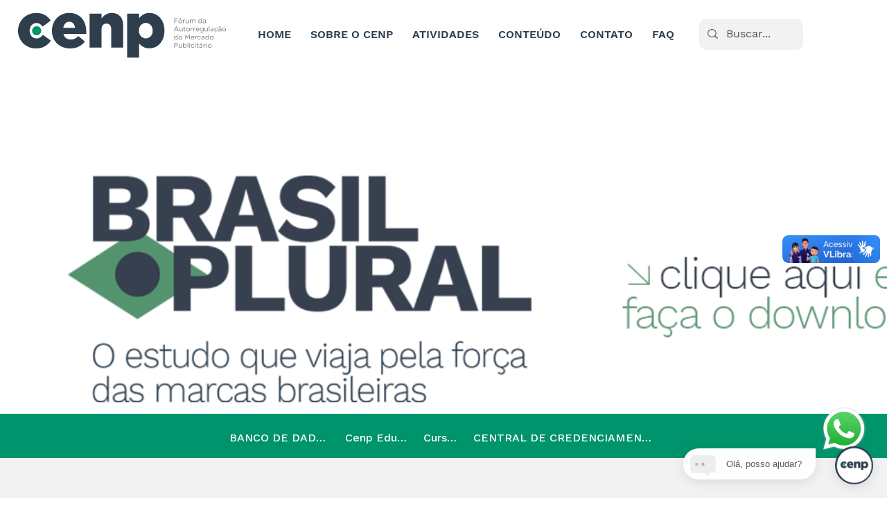

--- FILE ---
content_type: text/html;charset=utf-8
request_url: https://pageview-notify.rdstation.com.br/send
body_size: -71
content:
e049b807-9956-47f8-85d8-4d7f9cba6c3e